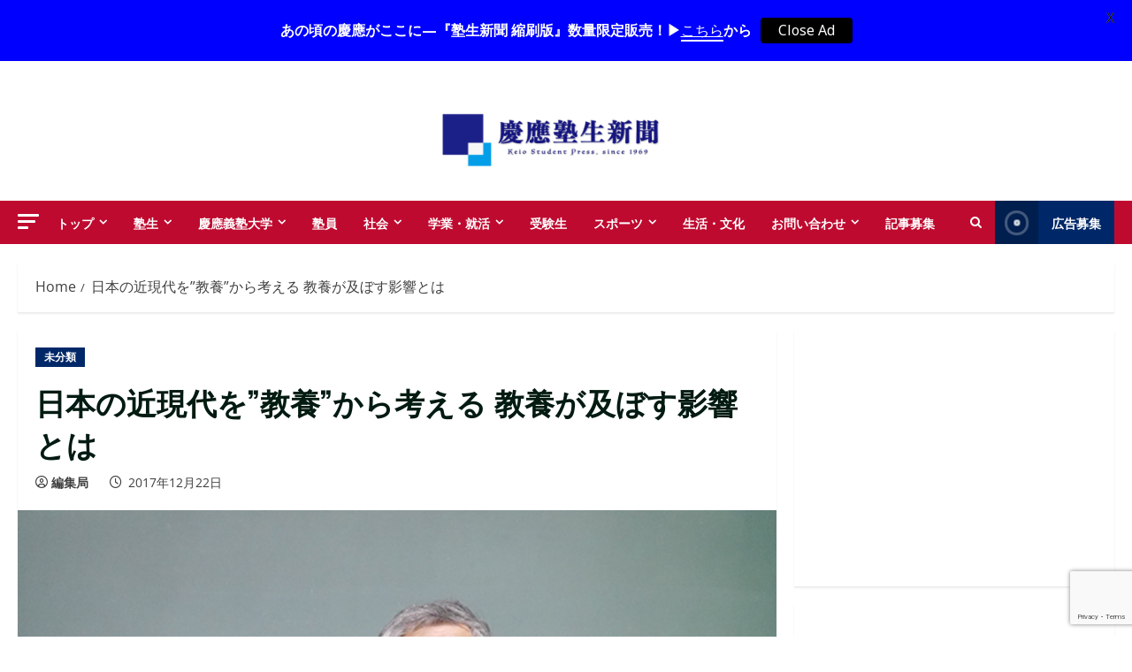

--- FILE ---
content_type: text/html; charset=utf-8
request_url: https://www.google.com/recaptcha/api2/anchor?ar=1&k=6LeEdakUAAAAAJ0KoWT9Mo_AKJz3xCu-ypKo77j5&co=aHR0cHM6Ly93d3cuanVrdXNoaW4uY29tOjQ0Mw..&hl=en&v=PoyoqOPhxBO7pBk68S4YbpHZ&size=invisible&anchor-ms=20000&execute-ms=30000&cb=8yjcp8x8h5m1
body_size: 48564
content:
<!DOCTYPE HTML><html dir="ltr" lang="en"><head><meta http-equiv="Content-Type" content="text/html; charset=UTF-8">
<meta http-equiv="X-UA-Compatible" content="IE=edge">
<title>reCAPTCHA</title>
<style type="text/css">
/* cyrillic-ext */
@font-face {
  font-family: 'Roboto';
  font-style: normal;
  font-weight: 400;
  font-stretch: 100%;
  src: url(//fonts.gstatic.com/s/roboto/v48/KFO7CnqEu92Fr1ME7kSn66aGLdTylUAMa3GUBHMdazTgWw.woff2) format('woff2');
  unicode-range: U+0460-052F, U+1C80-1C8A, U+20B4, U+2DE0-2DFF, U+A640-A69F, U+FE2E-FE2F;
}
/* cyrillic */
@font-face {
  font-family: 'Roboto';
  font-style: normal;
  font-weight: 400;
  font-stretch: 100%;
  src: url(//fonts.gstatic.com/s/roboto/v48/KFO7CnqEu92Fr1ME7kSn66aGLdTylUAMa3iUBHMdazTgWw.woff2) format('woff2');
  unicode-range: U+0301, U+0400-045F, U+0490-0491, U+04B0-04B1, U+2116;
}
/* greek-ext */
@font-face {
  font-family: 'Roboto';
  font-style: normal;
  font-weight: 400;
  font-stretch: 100%;
  src: url(//fonts.gstatic.com/s/roboto/v48/KFO7CnqEu92Fr1ME7kSn66aGLdTylUAMa3CUBHMdazTgWw.woff2) format('woff2');
  unicode-range: U+1F00-1FFF;
}
/* greek */
@font-face {
  font-family: 'Roboto';
  font-style: normal;
  font-weight: 400;
  font-stretch: 100%;
  src: url(//fonts.gstatic.com/s/roboto/v48/KFO7CnqEu92Fr1ME7kSn66aGLdTylUAMa3-UBHMdazTgWw.woff2) format('woff2');
  unicode-range: U+0370-0377, U+037A-037F, U+0384-038A, U+038C, U+038E-03A1, U+03A3-03FF;
}
/* math */
@font-face {
  font-family: 'Roboto';
  font-style: normal;
  font-weight: 400;
  font-stretch: 100%;
  src: url(//fonts.gstatic.com/s/roboto/v48/KFO7CnqEu92Fr1ME7kSn66aGLdTylUAMawCUBHMdazTgWw.woff2) format('woff2');
  unicode-range: U+0302-0303, U+0305, U+0307-0308, U+0310, U+0312, U+0315, U+031A, U+0326-0327, U+032C, U+032F-0330, U+0332-0333, U+0338, U+033A, U+0346, U+034D, U+0391-03A1, U+03A3-03A9, U+03B1-03C9, U+03D1, U+03D5-03D6, U+03F0-03F1, U+03F4-03F5, U+2016-2017, U+2034-2038, U+203C, U+2040, U+2043, U+2047, U+2050, U+2057, U+205F, U+2070-2071, U+2074-208E, U+2090-209C, U+20D0-20DC, U+20E1, U+20E5-20EF, U+2100-2112, U+2114-2115, U+2117-2121, U+2123-214F, U+2190, U+2192, U+2194-21AE, U+21B0-21E5, U+21F1-21F2, U+21F4-2211, U+2213-2214, U+2216-22FF, U+2308-230B, U+2310, U+2319, U+231C-2321, U+2336-237A, U+237C, U+2395, U+239B-23B7, U+23D0, U+23DC-23E1, U+2474-2475, U+25AF, U+25B3, U+25B7, U+25BD, U+25C1, U+25CA, U+25CC, U+25FB, U+266D-266F, U+27C0-27FF, U+2900-2AFF, U+2B0E-2B11, U+2B30-2B4C, U+2BFE, U+3030, U+FF5B, U+FF5D, U+1D400-1D7FF, U+1EE00-1EEFF;
}
/* symbols */
@font-face {
  font-family: 'Roboto';
  font-style: normal;
  font-weight: 400;
  font-stretch: 100%;
  src: url(//fonts.gstatic.com/s/roboto/v48/KFO7CnqEu92Fr1ME7kSn66aGLdTylUAMaxKUBHMdazTgWw.woff2) format('woff2');
  unicode-range: U+0001-000C, U+000E-001F, U+007F-009F, U+20DD-20E0, U+20E2-20E4, U+2150-218F, U+2190, U+2192, U+2194-2199, U+21AF, U+21E6-21F0, U+21F3, U+2218-2219, U+2299, U+22C4-22C6, U+2300-243F, U+2440-244A, U+2460-24FF, U+25A0-27BF, U+2800-28FF, U+2921-2922, U+2981, U+29BF, U+29EB, U+2B00-2BFF, U+4DC0-4DFF, U+FFF9-FFFB, U+10140-1018E, U+10190-1019C, U+101A0, U+101D0-101FD, U+102E0-102FB, U+10E60-10E7E, U+1D2C0-1D2D3, U+1D2E0-1D37F, U+1F000-1F0FF, U+1F100-1F1AD, U+1F1E6-1F1FF, U+1F30D-1F30F, U+1F315, U+1F31C, U+1F31E, U+1F320-1F32C, U+1F336, U+1F378, U+1F37D, U+1F382, U+1F393-1F39F, U+1F3A7-1F3A8, U+1F3AC-1F3AF, U+1F3C2, U+1F3C4-1F3C6, U+1F3CA-1F3CE, U+1F3D4-1F3E0, U+1F3ED, U+1F3F1-1F3F3, U+1F3F5-1F3F7, U+1F408, U+1F415, U+1F41F, U+1F426, U+1F43F, U+1F441-1F442, U+1F444, U+1F446-1F449, U+1F44C-1F44E, U+1F453, U+1F46A, U+1F47D, U+1F4A3, U+1F4B0, U+1F4B3, U+1F4B9, U+1F4BB, U+1F4BF, U+1F4C8-1F4CB, U+1F4D6, U+1F4DA, U+1F4DF, U+1F4E3-1F4E6, U+1F4EA-1F4ED, U+1F4F7, U+1F4F9-1F4FB, U+1F4FD-1F4FE, U+1F503, U+1F507-1F50B, U+1F50D, U+1F512-1F513, U+1F53E-1F54A, U+1F54F-1F5FA, U+1F610, U+1F650-1F67F, U+1F687, U+1F68D, U+1F691, U+1F694, U+1F698, U+1F6AD, U+1F6B2, U+1F6B9-1F6BA, U+1F6BC, U+1F6C6-1F6CF, U+1F6D3-1F6D7, U+1F6E0-1F6EA, U+1F6F0-1F6F3, U+1F6F7-1F6FC, U+1F700-1F7FF, U+1F800-1F80B, U+1F810-1F847, U+1F850-1F859, U+1F860-1F887, U+1F890-1F8AD, U+1F8B0-1F8BB, U+1F8C0-1F8C1, U+1F900-1F90B, U+1F93B, U+1F946, U+1F984, U+1F996, U+1F9E9, U+1FA00-1FA6F, U+1FA70-1FA7C, U+1FA80-1FA89, U+1FA8F-1FAC6, U+1FACE-1FADC, U+1FADF-1FAE9, U+1FAF0-1FAF8, U+1FB00-1FBFF;
}
/* vietnamese */
@font-face {
  font-family: 'Roboto';
  font-style: normal;
  font-weight: 400;
  font-stretch: 100%;
  src: url(//fonts.gstatic.com/s/roboto/v48/KFO7CnqEu92Fr1ME7kSn66aGLdTylUAMa3OUBHMdazTgWw.woff2) format('woff2');
  unicode-range: U+0102-0103, U+0110-0111, U+0128-0129, U+0168-0169, U+01A0-01A1, U+01AF-01B0, U+0300-0301, U+0303-0304, U+0308-0309, U+0323, U+0329, U+1EA0-1EF9, U+20AB;
}
/* latin-ext */
@font-face {
  font-family: 'Roboto';
  font-style: normal;
  font-weight: 400;
  font-stretch: 100%;
  src: url(//fonts.gstatic.com/s/roboto/v48/KFO7CnqEu92Fr1ME7kSn66aGLdTylUAMa3KUBHMdazTgWw.woff2) format('woff2');
  unicode-range: U+0100-02BA, U+02BD-02C5, U+02C7-02CC, U+02CE-02D7, U+02DD-02FF, U+0304, U+0308, U+0329, U+1D00-1DBF, U+1E00-1E9F, U+1EF2-1EFF, U+2020, U+20A0-20AB, U+20AD-20C0, U+2113, U+2C60-2C7F, U+A720-A7FF;
}
/* latin */
@font-face {
  font-family: 'Roboto';
  font-style: normal;
  font-weight: 400;
  font-stretch: 100%;
  src: url(//fonts.gstatic.com/s/roboto/v48/KFO7CnqEu92Fr1ME7kSn66aGLdTylUAMa3yUBHMdazQ.woff2) format('woff2');
  unicode-range: U+0000-00FF, U+0131, U+0152-0153, U+02BB-02BC, U+02C6, U+02DA, U+02DC, U+0304, U+0308, U+0329, U+2000-206F, U+20AC, U+2122, U+2191, U+2193, U+2212, U+2215, U+FEFF, U+FFFD;
}
/* cyrillic-ext */
@font-face {
  font-family: 'Roboto';
  font-style: normal;
  font-weight: 500;
  font-stretch: 100%;
  src: url(//fonts.gstatic.com/s/roboto/v48/KFO7CnqEu92Fr1ME7kSn66aGLdTylUAMa3GUBHMdazTgWw.woff2) format('woff2');
  unicode-range: U+0460-052F, U+1C80-1C8A, U+20B4, U+2DE0-2DFF, U+A640-A69F, U+FE2E-FE2F;
}
/* cyrillic */
@font-face {
  font-family: 'Roboto';
  font-style: normal;
  font-weight: 500;
  font-stretch: 100%;
  src: url(//fonts.gstatic.com/s/roboto/v48/KFO7CnqEu92Fr1ME7kSn66aGLdTylUAMa3iUBHMdazTgWw.woff2) format('woff2');
  unicode-range: U+0301, U+0400-045F, U+0490-0491, U+04B0-04B1, U+2116;
}
/* greek-ext */
@font-face {
  font-family: 'Roboto';
  font-style: normal;
  font-weight: 500;
  font-stretch: 100%;
  src: url(//fonts.gstatic.com/s/roboto/v48/KFO7CnqEu92Fr1ME7kSn66aGLdTylUAMa3CUBHMdazTgWw.woff2) format('woff2');
  unicode-range: U+1F00-1FFF;
}
/* greek */
@font-face {
  font-family: 'Roboto';
  font-style: normal;
  font-weight: 500;
  font-stretch: 100%;
  src: url(//fonts.gstatic.com/s/roboto/v48/KFO7CnqEu92Fr1ME7kSn66aGLdTylUAMa3-UBHMdazTgWw.woff2) format('woff2');
  unicode-range: U+0370-0377, U+037A-037F, U+0384-038A, U+038C, U+038E-03A1, U+03A3-03FF;
}
/* math */
@font-face {
  font-family: 'Roboto';
  font-style: normal;
  font-weight: 500;
  font-stretch: 100%;
  src: url(//fonts.gstatic.com/s/roboto/v48/KFO7CnqEu92Fr1ME7kSn66aGLdTylUAMawCUBHMdazTgWw.woff2) format('woff2');
  unicode-range: U+0302-0303, U+0305, U+0307-0308, U+0310, U+0312, U+0315, U+031A, U+0326-0327, U+032C, U+032F-0330, U+0332-0333, U+0338, U+033A, U+0346, U+034D, U+0391-03A1, U+03A3-03A9, U+03B1-03C9, U+03D1, U+03D5-03D6, U+03F0-03F1, U+03F4-03F5, U+2016-2017, U+2034-2038, U+203C, U+2040, U+2043, U+2047, U+2050, U+2057, U+205F, U+2070-2071, U+2074-208E, U+2090-209C, U+20D0-20DC, U+20E1, U+20E5-20EF, U+2100-2112, U+2114-2115, U+2117-2121, U+2123-214F, U+2190, U+2192, U+2194-21AE, U+21B0-21E5, U+21F1-21F2, U+21F4-2211, U+2213-2214, U+2216-22FF, U+2308-230B, U+2310, U+2319, U+231C-2321, U+2336-237A, U+237C, U+2395, U+239B-23B7, U+23D0, U+23DC-23E1, U+2474-2475, U+25AF, U+25B3, U+25B7, U+25BD, U+25C1, U+25CA, U+25CC, U+25FB, U+266D-266F, U+27C0-27FF, U+2900-2AFF, U+2B0E-2B11, U+2B30-2B4C, U+2BFE, U+3030, U+FF5B, U+FF5D, U+1D400-1D7FF, U+1EE00-1EEFF;
}
/* symbols */
@font-face {
  font-family: 'Roboto';
  font-style: normal;
  font-weight: 500;
  font-stretch: 100%;
  src: url(//fonts.gstatic.com/s/roboto/v48/KFO7CnqEu92Fr1ME7kSn66aGLdTylUAMaxKUBHMdazTgWw.woff2) format('woff2');
  unicode-range: U+0001-000C, U+000E-001F, U+007F-009F, U+20DD-20E0, U+20E2-20E4, U+2150-218F, U+2190, U+2192, U+2194-2199, U+21AF, U+21E6-21F0, U+21F3, U+2218-2219, U+2299, U+22C4-22C6, U+2300-243F, U+2440-244A, U+2460-24FF, U+25A0-27BF, U+2800-28FF, U+2921-2922, U+2981, U+29BF, U+29EB, U+2B00-2BFF, U+4DC0-4DFF, U+FFF9-FFFB, U+10140-1018E, U+10190-1019C, U+101A0, U+101D0-101FD, U+102E0-102FB, U+10E60-10E7E, U+1D2C0-1D2D3, U+1D2E0-1D37F, U+1F000-1F0FF, U+1F100-1F1AD, U+1F1E6-1F1FF, U+1F30D-1F30F, U+1F315, U+1F31C, U+1F31E, U+1F320-1F32C, U+1F336, U+1F378, U+1F37D, U+1F382, U+1F393-1F39F, U+1F3A7-1F3A8, U+1F3AC-1F3AF, U+1F3C2, U+1F3C4-1F3C6, U+1F3CA-1F3CE, U+1F3D4-1F3E0, U+1F3ED, U+1F3F1-1F3F3, U+1F3F5-1F3F7, U+1F408, U+1F415, U+1F41F, U+1F426, U+1F43F, U+1F441-1F442, U+1F444, U+1F446-1F449, U+1F44C-1F44E, U+1F453, U+1F46A, U+1F47D, U+1F4A3, U+1F4B0, U+1F4B3, U+1F4B9, U+1F4BB, U+1F4BF, U+1F4C8-1F4CB, U+1F4D6, U+1F4DA, U+1F4DF, U+1F4E3-1F4E6, U+1F4EA-1F4ED, U+1F4F7, U+1F4F9-1F4FB, U+1F4FD-1F4FE, U+1F503, U+1F507-1F50B, U+1F50D, U+1F512-1F513, U+1F53E-1F54A, U+1F54F-1F5FA, U+1F610, U+1F650-1F67F, U+1F687, U+1F68D, U+1F691, U+1F694, U+1F698, U+1F6AD, U+1F6B2, U+1F6B9-1F6BA, U+1F6BC, U+1F6C6-1F6CF, U+1F6D3-1F6D7, U+1F6E0-1F6EA, U+1F6F0-1F6F3, U+1F6F7-1F6FC, U+1F700-1F7FF, U+1F800-1F80B, U+1F810-1F847, U+1F850-1F859, U+1F860-1F887, U+1F890-1F8AD, U+1F8B0-1F8BB, U+1F8C0-1F8C1, U+1F900-1F90B, U+1F93B, U+1F946, U+1F984, U+1F996, U+1F9E9, U+1FA00-1FA6F, U+1FA70-1FA7C, U+1FA80-1FA89, U+1FA8F-1FAC6, U+1FACE-1FADC, U+1FADF-1FAE9, U+1FAF0-1FAF8, U+1FB00-1FBFF;
}
/* vietnamese */
@font-face {
  font-family: 'Roboto';
  font-style: normal;
  font-weight: 500;
  font-stretch: 100%;
  src: url(//fonts.gstatic.com/s/roboto/v48/KFO7CnqEu92Fr1ME7kSn66aGLdTylUAMa3OUBHMdazTgWw.woff2) format('woff2');
  unicode-range: U+0102-0103, U+0110-0111, U+0128-0129, U+0168-0169, U+01A0-01A1, U+01AF-01B0, U+0300-0301, U+0303-0304, U+0308-0309, U+0323, U+0329, U+1EA0-1EF9, U+20AB;
}
/* latin-ext */
@font-face {
  font-family: 'Roboto';
  font-style: normal;
  font-weight: 500;
  font-stretch: 100%;
  src: url(//fonts.gstatic.com/s/roboto/v48/KFO7CnqEu92Fr1ME7kSn66aGLdTylUAMa3KUBHMdazTgWw.woff2) format('woff2');
  unicode-range: U+0100-02BA, U+02BD-02C5, U+02C7-02CC, U+02CE-02D7, U+02DD-02FF, U+0304, U+0308, U+0329, U+1D00-1DBF, U+1E00-1E9F, U+1EF2-1EFF, U+2020, U+20A0-20AB, U+20AD-20C0, U+2113, U+2C60-2C7F, U+A720-A7FF;
}
/* latin */
@font-face {
  font-family: 'Roboto';
  font-style: normal;
  font-weight: 500;
  font-stretch: 100%;
  src: url(//fonts.gstatic.com/s/roboto/v48/KFO7CnqEu92Fr1ME7kSn66aGLdTylUAMa3yUBHMdazQ.woff2) format('woff2');
  unicode-range: U+0000-00FF, U+0131, U+0152-0153, U+02BB-02BC, U+02C6, U+02DA, U+02DC, U+0304, U+0308, U+0329, U+2000-206F, U+20AC, U+2122, U+2191, U+2193, U+2212, U+2215, U+FEFF, U+FFFD;
}
/* cyrillic-ext */
@font-face {
  font-family: 'Roboto';
  font-style: normal;
  font-weight: 900;
  font-stretch: 100%;
  src: url(//fonts.gstatic.com/s/roboto/v48/KFO7CnqEu92Fr1ME7kSn66aGLdTylUAMa3GUBHMdazTgWw.woff2) format('woff2');
  unicode-range: U+0460-052F, U+1C80-1C8A, U+20B4, U+2DE0-2DFF, U+A640-A69F, U+FE2E-FE2F;
}
/* cyrillic */
@font-face {
  font-family: 'Roboto';
  font-style: normal;
  font-weight: 900;
  font-stretch: 100%;
  src: url(//fonts.gstatic.com/s/roboto/v48/KFO7CnqEu92Fr1ME7kSn66aGLdTylUAMa3iUBHMdazTgWw.woff2) format('woff2');
  unicode-range: U+0301, U+0400-045F, U+0490-0491, U+04B0-04B1, U+2116;
}
/* greek-ext */
@font-face {
  font-family: 'Roboto';
  font-style: normal;
  font-weight: 900;
  font-stretch: 100%;
  src: url(//fonts.gstatic.com/s/roboto/v48/KFO7CnqEu92Fr1ME7kSn66aGLdTylUAMa3CUBHMdazTgWw.woff2) format('woff2');
  unicode-range: U+1F00-1FFF;
}
/* greek */
@font-face {
  font-family: 'Roboto';
  font-style: normal;
  font-weight: 900;
  font-stretch: 100%;
  src: url(//fonts.gstatic.com/s/roboto/v48/KFO7CnqEu92Fr1ME7kSn66aGLdTylUAMa3-UBHMdazTgWw.woff2) format('woff2');
  unicode-range: U+0370-0377, U+037A-037F, U+0384-038A, U+038C, U+038E-03A1, U+03A3-03FF;
}
/* math */
@font-face {
  font-family: 'Roboto';
  font-style: normal;
  font-weight: 900;
  font-stretch: 100%;
  src: url(//fonts.gstatic.com/s/roboto/v48/KFO7CnqEu92Fr1ME7kSn66aGLdTylUAMawCUBHMdazTgWw.woff2) format('woff2');
  unicode-range: U+0302-0303, U+0305, U+0307-0308, U+0310, U+0312, U+0315, U+031A, U+0326-0327, U+032C, U+032F-0330, U+0332-0333, U+0338, U+033A, U+0346, U+034D, U+0391-03A1, U+03A3-03A9, U+03B1-03C9, U+03D1, U+03D5-03D6, U+03F0-03F1, U+03F4-03F5, U+2016-2017, U+2034-2038, U+203C, U+2040, U+2043, U+2047, U+2050, U+2057, U+205F, U+2070-2071, U+2074-208E, U+2090-209C, U+20D0-20DC, U+20E1, U+20E5-20EF, U+2100-2112, U+2114-2115, U+2117-2121, U+2123-214F, U+2190, U+2192, U+2194-21AE, U+21B0-21E5, U+21F1-21F2, U+21F4-2211, U+2213-2214, U+2216-22FF, U+2308-230B, U+2310, U+2319, U+231C-2321, U+2336-237A, U+237C, U+2395, U+239B-23B7, U+23D0, U+23DC-23E1, U+2474-2475, U+25AF, U+25B3, U+25B7, U+25BD, U+25C1, U+25CA, U+25CC, U+25FB, U+266D-266F, U+27C0-27FF, U+2900-2AFF, U+2B0E-2B11, U+2B30-2B4C, U+2BFE, U+3030, U+FF5B, U+FF5D, U+1D400-1D7FF, U+1EE00-1EEFF;
}
/* symbols */
@font-face {
  font-family: 'Roboto';
  font-style: normal;
  font-weight: 900;
  font-stretch: 100%;
  src: url(//fonts.gstatic.com/s/roboto/v48/KFO7CnqEu92Fr1ME7kSn66aGLdTylUAMaxKUBHMdazTgWw.woff2) format('woff2');
  unicode-range: U+0001-000C, U+000E-001F, U+007F-009F, U+20DD-20E0, U+20E2-20E4, U+2150-218F, U+2190, U+2192, U+2194-2199, U+21AF, U+21E6-21F0, U+21F3, U+2218-2219, U+2299, U+22C4-22C6, U+2300-243F, U+2440-244A, U+2460-24FF, U+25A0-27BF, U+2800-28FF, U+2921-2922, U+2981, U+29BF, U+29EB, U+2B00-2BFF, U+4DC0-4DFF, U+FFF9-FFFB, U+10140-1018E, U+10190-1019C, U+101A0, U+101D0-101FD, U+102E0-102FB, U+10E60-10E7E, U+1D2C0-1D2D3, U+1D2E0-1D37F, U+1F000-1F0FF, U+1F100-1F1AD, U+1F1E6-1F1FF, U+1F30D-1F30F, U+1F315, U+1F31C, U+1F31E, U+1F320-1F32C, U+1F336, U+1F378, U+1F37D, U+1F382, U+1F393-1F39F, U+1F3A7-1F3A8, U+1F3AC-1F3AF, U+1F3C2, U+1F3C4-1F3C6, U+1F3CA-1F3CE, U+1F3D4-1F3E0, U+1F3ED, U+1F3F1-1F3F3, U+1F3F5-1F3F7, U+1F408, U+1F415, U+1F41F, U+1F426, U+1F43F, U+1F441-1F442, U+1F444, U+1F446-1F449, U+1F44C-1F44E, U+1F453, U+1F46A, U+1F47D, U+1F4A3, U+1F4B0, U+1F4B3, U+1F4B9, U+1F4BB, U+1F4BF, U+1F4C8-1F4CB, U+1F4D6, U+1F4DA, U+1F4DF, U+1F4E3-1F4E6, U+1F4EA-1F4ED, U+1F4F7, U+1F4F9-1F4FB, U+1F4FD-1F4FE, U+1F503, U+1F507-1F50B, U+1F50D, U+1F512-1F513, U+1F53E-1F54A, U+1F54F-1F5FA, U+1F610, U+1F650-1F67F, U+1F687, U+1F68D, U+1F691, U+1F694, U+1F698, U+1F6AD, U+1F6B2, U+1F6B9-1F6BA, U+1F6BC, U+1F6C6-1F6CF, U+1F6D3-1F6D7, U+1F6E0-1F6EA, U+1F6F0-1F6F3, U+1F6F7-1F6FC, U+1F700-1F7FF, U+1F800-1F80B, U+1F810-1F847, U+1F850-1F859, U+1F860-1F887, U+1F890-1F8AD, U+1F8B0-1F8BB, U+1F8C0-1F8C1, U+1F900-1F90B, U+1F93B, U+1F946, U+1F984, U+1F996, U+1F9E9, U+1FA00-1FA6F, U+1FA70-1FA7C, U+1FA80-1FA89, U+1FA8F-1FAC6, U+1FACE-1FADC, U+1FADF-1FAE9, U+1FAF0-1FAF8, U+1FB00-1FBFF;
}
/* vietnamese */
@font-face {
  font-family: 'Roboto';
  font-style: normal;
  font-weight: 900;
  font-stretch: 100%;
  src: url(//fonts.gstatic.com/s/roboto/v48/KFO7CnqEu92Fr1ME7kSn66aGLdTylUAMa3OUBHMdazTgWw.woff2) format('woff2');
  unicode-range: U+0102-0103, U+0110-0111, U+0128-0129, U+0168-0169, U+01A0-01A1, U+01AF-01B0, U+0300-0301, U+0303-0304, U+0308-0309, U+0323, U+0329, U+1EA0-1EF9, U+20AB;
}
/* latin-ext */
@font-face {
  font-family: 'Roboto';
  font-style: normal;
  font-weight: 900;
  font-stretch: 100%;
  src: url(//fonts.gstatic.com/s/roboto/v48/KFO7CnqEu92Fr1ME7kSn66aGLdTylUAMa3KUBHMdazTgWw.woff2) format('woff2');
  unicode-range: U+0100-02BA, U+02BD-02C5, U+02C7-02CC, U+02CE-02D7, U+02DD-02FF, U+0304, U+0308, U+0329, U+1D00-1DBF, U+1E00-1E9F, U+1EF2-1EFF, U+2020, U+20A0-20AB, U+20AD-20C0, U+2113, U+2C60-2C7F, U+A720-A7FF;
}
/* latin */
@font-face {
  font-family: 'Roboto';
  font-style: normal;
  font-weight: 900;
  font-stretch: 100%;
  src: url(//fonts.gstatic.com/s/roboto/v48/KFO7CnqEu92Fr1ME7kSn66aGLdTylUAMa3yUBHMdazQ.woff2) format('woff2');
  unicode-range: U+0000-00FF, U+0131, U+0152-0153, U+02BB-02BC, U+02C6, U+02DA, U+02DC, U+0304, U+0308, U+0329, U+2000-206F, U+20AC, U+2122, U+2191, U+2193, U+2212, U+2215, U+FEFF, U+FFFD;
}

</style>
<link rel="stylesheet" type="text/css" href="https://www.gstatic.com/recaptcha/releases/PoyoqOPhxBO7pBk68S4YbpHZ/styles__ltr.css">
<script nonce="226aDyHEG21sCRSGuowSaQ" type="text/javascript">window['__recaptcha_api'] = 'https://www.google.com/recaptcha/api2/';</script>
<script type="text/javascript" src="https://www.gstatic.com/recaptcha/releases/PoyoqOPhxBO7pBk68S4YbpHZ/recaptcha__en.js" nonce="226aDyHEG21sCRSGuowSaQ">
      
    </script></head>
<body><div id="rc-anchor-alert" class="rc-anchor-alert"></div>
<input type="hidden" id="recaptcha-token" value="[base64]">
<script type="text/javascript" nonce="226aDyHEG21sCRSGuowSaQ">
      recaptcha.anchor.Main.init("[\x22ainput\x22,[\x22bgdata\x22,\x22\x22,\[base64]/[base64]/[base64]/[base64]/[base64]/UltsKytdPUU6KEU8MjA0OD9SW2wrK109RT4+NnwxOTI6KChFJjY0NTEyKT09NTUyOTYmJk0rMTxjLmxlbmd0aCYmKGMuY2hhckNvZGVBdChNKzEpJjY0NTEyKT09NTYzMjA/[base64]/[base64]/[base64]/[base64]/[base64]/[base64]/[base64]\x22,\[base64]\\u003d\x22,\[base64]/QMOHwofDi2HDrjg+woPDqmZ0w4hDC8KIwpgaC8K+SsOvHUddw4R2R8OuUsK3O8KyV8KHdsKqThNDwr5cwoTCjcOjwqvCncOMNsO+UcKsdMKIwqXDiTwIDcOlNsKSC8KmwoMyw6jDpXHClTNSwrtycX/DjlhOVGnCl8Kaw7Q3wpwUAsOfa8K3w4PCpcKpNk7Co8OzasO/UxMEBMOvUzxyPsOmw7YBw77DrgrDlyLDhR9jF18QZcK/woDDs8K0XF3DpMKiAsOZCcOxwpLDmQgnUC5Awp/DjcO1wpFMw5bDulDCvTbDlEESwpXCpX/DlxfChVkKw64+O3ljwr7DmjvChsOtw4LCthbDssOUAMOOHMKkw4MlRX8Pw6p/wqoyRijDpHnCq0HDjj/[base64]/wo1sZMOQwqF5w5J5woDDoTrDqW9ECCl+w5/[base64]/DjzLCnMOyHW7CocOKw6N5wotFT1dcdQPDmGt8wrnCucOCdGJ2wqLCthbDnR07c8KNd29ZMxA2DsKAIGF1OMO2AMO9A27DqcOpZ0fDhsK/wqxbUVrCvcKDwqnDkmnCtVXDjEBmw4/ClMO7B8OsYcKOR1jDpMOLaMOiwpjCn1DCtClswqHCmMKqw6nCo3DDiVrDkMO1LsKcJlJdLcK/w6PDp8KywqMow77Do8O0UMOWw7NzwrEgXQrDp8KIw64YfyNdwqxNcxPCij/[base64]/[base64]/[base64]/DoFx1ccKIw5DDuMOOHcKPw5NQWHMiH8OawrzClDzDuzbCp8OIaWFewowrwrRRccKKUDjCoMOAw5DCtA/CgWhRw6XDsmvDpwrCkT9PwpnDjMOKwowuw4whZsKiN2LCmMKgEMODwoLDgS8ywrnDscK3AT80SsOPEUIrYsOoSUnDpcK/w7XDvEFOHSksw6/CqMO8w6dqwpjDq1LCgghvw57CsSF2wpowbgAtQ2XCg8Kdw4DCh8KIw5AJDCHDuC14wodPJcKvVcKXwrnCvCoRXBTCm0TDtF8qw4sYw4vDjQ1jXGt7NcKiw6luw6VQwpc7w6vDkC/CpSbCpsKawo3DpzoZRMKrwpPDjysrRMO1w6DDhcKzw43DgE7Cl2pQecOLBcKNO8Kjw6TDvcKpJzxbw6TCp8OwfksNOcKzNwPCm0owwoNSWVlAZsOPQ2fDtW/CusOELcKKfibChHguQcKPUMKlw7rCi3VdVMONwprChsKEw7fDvCpxw4RSCcOYw6ghCEbDlzNbRGpjw5tRwoI1WcKJBDEIMMKvXRDCkl5/asOIw59ww7nCscKfa8KLw7XDhsKzwrE9RGzClcK0wpXCjk7Cl10Awo82w6lJw7vDjynCnMOkAMOow5UeCMK8WsKKwrBqOcOqw7Vjw57Dr8K/wqrCkz7CvUc7bsKkwrwYEE3Dj8KLB8OtVsOsc2wbDQ/CncOAewQuWsOsQMOlw75QHiHDsX8/IgJewr1ew6wjUcKZRcOow7nDvBLCt1ptA2fDpifDkcKjAsK3eR8kw5djXQDCkQpOwqc+wqPDi8K1O1DCnVPDgMOBbsK5c8O0w4gkQcOuC8KEW2bDgCF6P8OswpzDjhxNw7LCoMO2TMKbDcKJGykAw7VYw7Mqw6xfIywDVk/[base64]/ClMK6QW3CsWs1RsOjJ8OBwrrDmMKBQsOdG8OjNlB4wpbCv8KNwrPDl8KCHBfDv8K8w7xrKcKZw5LDu8K2w5Z4LQ3CgMK+Vw17eRbDn8Odw7LCm8KoBGp9eMORG8OTwoxewr4ffXTCt8OjwqYtwovClX3DvGjDvcKSVMKvYBlhXsOfwppwwp/[base64]/GsOSQ1jChSTCgg/Ch3l+IsK7DsKQV8OYecOBRcObw5NTKHtwImLCq8OpVT/[base64]/DgHt2fXkbw67Cs27CrsK3wqjDlGMswoQnw5JEwqIybh7DvwnDgcKaw4LDu8KzYsKuaU5dSi3Dr8K4BhXDgVEowonCqXxiw5cyBXQ3XSd8wqfCpMOOAwoowrHCqlNKw7Q/wq/Dk8OWXXTCjMKVwoHDnDPDsQNewpTClMKzMMOewozCqcKIwo1HwpQOdMOBJcOfYMOAwqPCtcOww4/Dh2XCtivDscO1S8K8w4bCpMKCWsOEwqZ+ZQrCmQzDp1JZwqrCiCd8wo7DosOCJcOSKMO3CXrDvWbCtMK+JMOrwoMsw4/Ci8OPw5XDsDdvR8OXKFTDnCnCnQDDnE/[base64]/CvMKmw5QxwoLCssKJHAEOAlFzwqvChW4bK2rCqHtuwq3Dg8KVw5k8AcO/w69ZwqRdwrU+dXTDk8Kawp5rKsKuw5IGH8Kawppnw4nCrxh/ZsKMwoXClcKOw5hAwq/DiSDDvEEmMhYHfkrDm8KYw5JlcmkawrDDvsKGw6jDpEvDmsO/Gk9iwqvCmEcDH8K+wpHCpMOaXcOULMOvwqvCqFl8N1fDi0XDtMObwoHCjkDCv8OOJ2TCkcKAw4x7VlrCl0/Di1LDpmzCgyUkw4nDsX5fSBs4S8O1ZhoHRQTCscKCTV4nRMOPOsOOwokmw4hjeMKLOXEZwo/CncKKKlTDm8KqLcO0w458wqR2UDBewpbCmD7DkD9gw5pzw6YnKMObwpVgeCjCksK7WVJ2w7LDpsKdw53DosOFwobDmFfDljHClHHDpzfDrsKWZTPCn2VsW8KCw7hXw6bCpHTDlcO1ZX/DuELDlMOfecO1HMKrwqnCjR4Kw6siwo0wJ8Kvwph7wp3DvmfDqMKeC0TCmiwES8OWGlXDqCoERWFHS8OuwqrCsMOtwoBcMGrDgcKxdzwXw7sWGwfDh3TCssK5eMKXesO8esKiw7/[base64]/[base64]/[base64]/DjMOvw7bCgCckwo/DrcKRMsOFw48AKsOnwozCvBh3Ln9CwoUVdkvDk3t+wqHCpcKCwoI1wq7Ci8OXwovCksOBNzXDkjTCkC/DucO5w5hgZMOHQ8OhwpU6JjTCoDTCgUYdw6NAO2HCisO4w43DhBQxKDlEwqZjwoJ/[base64]/[base64]/wrpYwoTDn8KJw6HDiAfCvSNTT8Kmw6QrKgTCksK2wpMIAHBewqIsWcK4NCrCtAY+w7XCrxXCs0M/eEchMxDDjDEJwr3Dt8OzIT9yFsKGwqFDTMKpw7nDjBA6FXYtUcOUM8OywpfDgcOpwpkCw6jDpxPDp8KOw4oOw5N3w4wraEbDjn0pw6zCm2nDvsKoW8KMwoQ/[base64]/[base64]/wo/Do8KycU/CoMKEwpTCqVHCpsK3W8Kswpx9w6TDul/[base64]/wpJmwo1UTcOlWxTCpBDCusKJwqtrTQDDg8OYwqgURMOkwqTDnsKTRcOSwrvCvw08wprDkWJEIsOtwo/CksObPMKJBsKJw4YdJMKOw459JsOiwqXDu2XCnsKdIALCssKwUsOYH8OCw4zDnsOadgTDi8O5wpnDrcOyUMKywrfDjcOpw5d9w415UA4Gw4pXa34+RATDm3/Dg8KrBsKdesOAwosUHsOEC8KQw5gDwqTCk8Khw5fDtAzDrcK6WcKqZgESXAfDmcOoLcOLwqfDtcKqwpB6w57DlxU2KF3CnTQ+elQmFHwzw5AVOMOVwpk1Di/CqD3CjMOYwp99wr92NMKrP0/DoSsnasKYUjZ0w7TCicOlR8KUU3t5w7hUUCzCrMONcl/DgCRvw6/ChMKBw6l5w7jChsK+CsOyNF7DvzbCs8OLw63CuD4dwpnDnsKVwojDl2oXwqpJw5o4XsKhDMKTwobDsEtnw78bwozDgQcDwr3DlcKHeS/DvsOWOcOJXxYIBHDCkCtBwoHDv8OiZMOhwqXChsKPEyAHw7ptwq4FVcOWN8KxPCsEJ8KCWlIYw6QnK8OMw7nClVQ2VsKFX8ORDsK0w64dwpoWwpLDnsO/w7rCqy4TajPCv8K7w6sTw6BqMjnDjhHDicO2FkLDi8K2wpHCvMKWw4bDrAwjcWkBw6l2wqvCksKNwqALLsOswqXDrCJNwq/Cu1rDkjvDv8Kpw7UcwqsBTW5pwo5LO8KfwpAOMH/[base64]/Cu8KVwpDDpRjCvMKRaRw4w5NUXz/CuXoYw7xUI8KYwpZOIsOXfj3CvEpIwqkkw4HDmUBJwp92CMKDVm/ClCLCn1NSCWJSw6hvwrvCm2Egwpxlw4NJQW/ChMOtBcKJwrvCplIwSy93NzvCscOMwrLDq8KFw6RIQMOia3NRwrTDkSlcwp7DqcK5NX/[base64]/Cth85wpfCim/ChsKBwoEKw4taXsO1DQ9BwpzDnzPCu03DsUPDlU/CoMOFAHpfwo8qw6jChxfCusKyw4wBwrg7fcO6wq3DnsOFwpnCrR93wqfCrsOSTwsfw4fCrnhzZFMsw7nCkU5IH2nCli7Cn2zCnMK+wqLDinTCs0DDkMKUPw1QwqTDo8KCworDn8OZVMKfwqE8aybDnGA/wofDskgtVcKVVcK4VwfDpcKhJsOmVMKgwo5dw7PCrF7CrcKLDsKtPsOtwqolc8Otw7ZSw4XDicKbVX4uTMKgw5A/e8Kta0HDuMOzwqtVVcOZw4nDnR3CqwQPwpYrwrN/dsKHcMKqCgPDmw9+WcO/wqTDu8KnwrDDtcKIw7TCnHbCtHzDncKwwrXCtcOcw6rCgyfChsK+M8KYNWHDh8Oew7DDkMOfwqnDnMOTwok0MMKiwrd0EAMGwolywoAbMMO5wqnDuxvCjMKjw67CjMKJEUNuw5AuwqfCrMOwwpMJU8OjLXzDtMKkwqXCtsOJw5HCuT/DjF3CscOBw43DqMOUwqQEwq9ZIcOSwplTwrpdWsOFwpxMQsKYw69eb8K4woluw6F2w63CnB3DqDrChG7Cu8OPHMKaw4d4wp/DssO2I8OAACIjD8K1eTJ2fcODMMKBFcOCaMORw4DDmmPDp8KZwoTCpyfDuSl2eifClAEEw7Zmw4oDwoPCqSDCsw/DosK1CsOswoxsw7nDs8O/w7/Cu2FIQMKKIsK9w57CuMOjYzU4JX3CoW4Owo/DmGlNw7LCjVvCp3Fzw5U/B2DDhMOywrwAw7rDsm1ZLcKUX8K0HsK6dwBbEcKYScOEw5J3VwjDlX7CqMKLXWtEHx1uwq4+IMK4w5ZOw53CqUdnw6LCkAfDoMOcwo/DgwHDkFfDo0liwobDj3YtWsO4CHDCqmHDnsKqw5gbFRV0w6lAOsOTXMK2A0IhMRvCuFPCnsKdIMOAcsOLV3vCmMOrUMKZah3CsBPCscOJL8OKwqTCswoOSBA8w5jClcKMw7DDhMOww4LCp8KUaQp0w4TDmG/DvsOOwrUpeG/CosOIVXlkwrPDp8Kmw4c9w6TCpT0two06wqloYQTDoS45w5jDi8OaMsKiw45iOiBuPQPDvsKcDAvCncOwBAhswrrCtU1xw4vDgMKXSMOWw57Dt8OCUmR1BcOowr9oesOvcVUNY8ObwrzCo8Kfw6nCo8KKGMKwwr8IMMKSwp/DhRTDhsO1WlfCmBsTwpojwo3DtsOdwrFzXGXDtcO6NDlYB1Y7wrTDv0tLw7vCo8KUVMODNn10w45HKMK+w7DDi8OZwrLCpsK6S3FTPQYZCEIewobDllh/fcOTwq1ZwoRgMcK0EMKlMsKkw7/DsMO5c8O0wprCpMO0w60Kw68bw4sqZ8KFSxFIwrbDocOmwqzCp8OGwqXDolHCrizDh8OxwqYbw4nCmcKVE8Kvw5lFDsO/w77CjUAzX8Ozw7k0w7U6w4LCocKiwqBmMMKqUcKiwrLDqiTCjXLDhnt4ThkJMUnCsMOONcOPA15uNWPDhDBdCSMHw4FnfVfDjRcYICHCsAoowqxSwohWA8OkWcOLwrXCusO/ZsK/w403STANY8OMwrHCr8OKw7tmw7c/wo/DtcKpH8K5wrgoE8O7wrovw5vDucOsw5dIEsKpdcOMd8Kiw74Gw6hQw71ww4bCrHo+w4fCr8Oaw7FxbcK8PSTCtcK8YCTChlbDkcK+wofCsxYHw5DCs8OjUsOYYsOSwqIWZUwgw7/[base64]/DisKYwpjDpMKAGxMbw6Y+dC7DsMOywpPCu8Oqw5TCpsO9wo3Chw/[base64]/[base64]/[base64]/JwrDmjwPwqHDrQhdeE7DjMOnwowDw43ChSdBIMOGw7towq/CiMKbw6XDtmcbw4nCr8KOwr10wrx5EcOkw7LCmcO+PcOPMcKhwqDCvMOlw6BXw4bCi8KAw5BtY8KHacOlI8Ocw7TCgB3CvsOQK3/DpFHCrgwowoLCkcKiCsO3wpY7wrA0JXs2wrszMMKxw5E7AG8Swr8gwo/DjVzDjsK0FGEHw4LCqDZgEcOtwqDDr8OswrvCvVvDtMK0ag1owqnDu1V7NMOUwoVDwovCvcOQw5phw4dPwo7Cr0RvTTvCjMOfAwhLwr3Cv8KzIil1wrDCrzTCvwAbbzDCmloHFE/Ci1DCgD5wHFzCkcO/w6vCgBTCvWAdC8OhwoFkC8Oaw5cdw5LCh8O4GDRGw6TCh1HCmDLDpDfCn1V1U8KOE8OXw6R5w43CnSsrwrLCtsKPwoXCqAXCkSR2EizDiMOmw5QOEkNuMcOaw7/[base64]/DpcKyFcKZwpdpeMOtGcKaHsOTJE44w6ljC8OwCXXDhmjDg2bCiMOofEzCr1/[base64]/DhxnCrD8Wwp7CqBExw7HCq8KMwoF7wr9pDEXCs8K2w58eQUEKScO7wr3CjcKlDsOzMMKLwqggCsOZw7XDtsKLJEd/[base64]/[base64]/Cim7Ckh7CqmjDkMOFw69pw6nCuy/CkloVw6kOw5hNC8KAecOdw5Jpwqd2w6/CilLDtDMOw6XDt3jCsVPDji0jwp/DqsKbw6dZSCHDvBDCpMKfwoQ9w5LDjMKlwqHCnALCg8Ohwr3DpsOjw7BLAxrCrGDCuwM6DAbDiF0mw58Sw7XChlrCtWrCr8OhwrTCnn8ZwrbCgMOtwrA/[base64]/[base64]/[base64]/Cgk4DNHZDdSTDqS7DuA/DscObcyA9XMK/wq/Du2HDnjXDssKwwpPDoMO3wp5WwoxGAXnCp0bCvTDDlzDDtT/[base64]/Cry7CosOZw6HCscOUJ8O4w4cpwqTDosKrAwnCicKETMO/[base64]/CszNVwoVWwo3CtU3DtAtnw6srwqbCvFzCr8KLVMKAwobCpg1Vwr/DnHtMSsKDWG42wqpWw7BMw7QCwqgtQcK+PsKVdsOlZsK8EsOAw4PDjmHChkzClsKnwo/[base64]/[base64]/[base64]/Dh2jDn8OpU8Ozw6shwoh1MMOWcMO8wqgdwoYIeA3Dghl+w5rDjAYLw6AlDSDChsOOw6rCu1vCjRdqYsK/[base64]/DjcORw5A7c0TDuWHDucKaWHbDrTFxWMKhemnChcO4QMOBW8ObwoxYM8OZwoDCu8OOwrPDhwRlJCvDgQsNw7BHw5YlT8KhwpvCi8Kow78iw6TCtik7w6jCqMKJwpDDukwlwotjwpl/X8KPw5TCuwfChXDDmMOkQ8OFwprDq8K6BsOlwqXCmsO0woRiw6xOSH/Dr8KoOB1dwq7CucOIwoHDjMKMwolEwq/DhMOewrcHw77ClMOgwrjCv8OOSRYHFjHDrsKUJsK/WAXDqRw4FlzCtgRzw7jCuS/CkMOrwpclwrw+JkZnXsKYw703DXV1wqTCgBIUw4vDj8O5SCNVwopkw5DCvMO4OcOsw43DunwEw5nDuMOUDm/[base64]/[base64]/AQsVwoLCrMK/[base64]/w6PDniULwo94woJtwrNlwofDvHrDi3PCpXl/w6nCpMOtwqXDqk/Cp8OdwqbCulnCl0XCrHvDh8OEXnjDrRzDv8ONwrTCm8K/[base64]/Cmg8cJTrCiwjDv01ewphXw6vCrjs4YMKjPMOUXcKSw6vDiF56NknCrsO0wpguwqM/w43CrcKTwppTU28mM8K5X8KJwqBGw7liwrQsaMKwwrlAw5dRw5pUw7nDpsKQFsOpY1RNwpjCqcKMPMOVIBXDtsKzw4zDhMKNwpcgcsKYwpLChQDDksKww5/DhcOwXsOQwoPCusOtHMKpwq7Dt8OWWsO/wppnO8Krwo3CrcOKecOfC8O7HQzDp2Mww7Fxw6rCocK/F8KLw5rCqVZZw6bCp8K3wpFLPDTChMKLYMK3wrPCrnjCsBsmwqoswrhew6hgPkbCq3sPw4XCrMKBd8K/Qm7CmcKOwro7w6jCpQAbwrJeEhnCplXCsABnwptEw6wmwplGb3vCp8Kxw6MhRT9sSVwjY103XsOEZBskw7Z6w47CisO5wrBjGEt8w60KIi5VwpbDpMO3PnfCjlZ8D8KyVWl4VMOtw6/DqsOuwo0CDMK9VF0EJMKHZMOjwps+XMKnUj3ChcKhwoHDkMOGE8OtUH7Dr8O4wqTCkmDCoMKow4VTw7xUwp/DtMKZw6YtEjpTZ8K/w714w4rCsBR8wrYIfMKlwqIKwohyHcOwXcODw5rDgMKfM8KpwrYDwqHDs8KjHEoSNcKTBhDCvcOKw517w6BDwrQ0wpDDoMKkYsKRwoPDpMKCwrMeMHzDi8K+wpHCoMKwMnN2w67Ds8KsJ27Co8O7wp/DmsOpw7TCmMOVw4IJwpvCtsKCYcOKRMOcGVLDiHDChsK7bATCtcOvw5zDi8OHGxAdGFwiw71FwrZlw6JMwpx3FEvChkTDiT/Cpk8GecOzKgwTwo4Twp3Dvy7Cj8Odwq16bsKySz7DvxrCm8KFEXfDnjzCj0FvX8OwRFcOannDusO9w4s6woMwZ8O0w7LCvk3ClcOFw6EvwrnDr1rDsDhgSRbDmAwkFsKeaMKdKcOPL8OyFcOQYlzDlsKeYMOew6/DmsKTJsKNw4UxACzCpyzDrSLCqcKZw4VxJhbCmg7CjEcuwolYw7ZEw7Jfa3ABwpwbDsO4w452wqtrQ3/ClsONw7HDnMKhwp8ca13DvRM4K8OpRMOswog8wrXCq8KEJsOew4/CtHPDggvChGrCglDDiMKuWn/DpTZ1MFzCssK0wrrDoMKRw7HDg8OWwq7DlURlXA8SwpPDvS4zUGwjYWsoXMOQwp/DkR8Vwr3DrD1ywrlSSsKdPsKrwqrCpsOJeQTDocKlHHoGwrDDl8OJAigbw7gnQ8OowoLCrsOMwrFuwopIw5nCosOKAsOEIz8QO8OOw6MCwrbCsMO7VMOFwqXDpmTDs8K2TMKAFcK0w6xow5TDhDNmw6LDl8OCw4vDol/CsMO7QsKwAWNoFywZWyV7w6NaVsKhBsOuw6TCiMOAw4XDpQDDssKSAHPDpHLCv8Oew452D2RHwqtpwoNyw4/Cj8O/w7jDicKvIsOGPXM5w5guwrgIwpg5w5vDkMODQhzCrsOSXUvCixDDgzzDncO5wpbDrsOCTcKCT8OYw6MdaMOQLcK8w4M0YlrDon/DucOfw5PDn0Q+FsKww5g0ZlU1WxMBw7LChVbCg0QAFkfDtX7CrcKgwo/DucOGw4XCrUhHwprDkADCscK7w63DoEQaw4ZsEsKLw47CiWB3wq/CrsOAwodWwp3CuivDvkPDqjLDh8OZwpvCuQHCkcOXIsOjAhTCs8OGZcKsTD4MacK6XMOmw5fDlcKEUcKpwoXDtMKIRcO2w6Z9w6rDscKcw75nCHjDkMO7w4oBHMOBcyjDrMO5CFrCqCYDTMOZAk/DthYUJ8O6MsOna8Oxeko+eTwbw6PCl3otwpYJFsK9wpbCisOvwq0dw4F3wrTDpMOaKMKHwp9zYi7CvMOpKMO0w4gJwpQhwpXDnMOAw509wqzDi8KlwrJhwpTDr8KVwpDCqsKjwqh4Cn/CicOcAMKlw6fCn0Z3w7HDlWxAwq0kw4EoccOpw4Y6wq94w5/Cv01zwpTCqcKCbHzCkko8FzBXw5JdOsO/RlU4wp5gw7rCrMK+DMKYGsKiOhLDksOpVBzCuMKYGFgAScOSw7DDry/DnUgkZMKJTn3DiMK2VmBLUsKdw4zDrcKHDEF8wqfDkBnDn8KTwr7Cj8Onw5Q8wqjCpxMrw7VQwp5tw4I7VjfCr8KHwqE7wr9mAVINw7FHGsOIw6fDmzpjI8KJdcKoNsK0w4/Dv8OrGsKGCsOww7vCqTzCr0bCpzfDr8KYwonCg8OhY2bDulNsUcOcwq7CjEFKZyB6WTpoS8Ocw5djaiNYIWBRwoIrw4ojw6hxTsO8wr4tJMKRwpwuwoLDgcO5REEPIELCmxdCw5/CkMKGM3gmw7l0CMOgwprCvkXDnxAGw6A3PMOXGcKGIAPDvwvDksOlwrTDpcK1eRMOd3RUw4AYwrw+w7fDo8KGP2TCrcKWw5NsOztew4Jrw67Co8OSwqMYGMOtwpbDuj/CgCZBKsOIwrZ7RcKGREnDjMKmwp51wqvCusOMWVrDusOnwpkew5d0w6LDjnI0OsK/LT80QF7CgMKjdy0LwrbDt8KpZcOkw5jCqjExA8KPYcKHw7/[base64]/w5kAKcODw6wvwrYoIEd/wo0bVcKew53CgcOew6g1dsOTw7bDjcOHwq8jDmTCo8KOY8KgRhrDqzAAwpTDlT7CnAhbworCqsKoD8KDLnnChsKhwqUPK8Otw4XDjDNgwosnPMOXYMOAw5LDu8O0D8KqwpFuCsOqHMOlMm02wqrDghfDsBjDjzvDgV/CuSZEUHRdAUV9w7nDusO2wplVbMKSWMKFw6bDu3rCksKzwo0OQsK5flogw7Qvw4JbBcOuA3Qcw50HPMKIY8OYehbChFpeV8OSLWjDlBZEPcKrecOlwolKF8O/UsKiT8Ogw4U/fCYQdhnCh1PCthnCmlFLUHDDicKtwpvDvcO1ej/DpT/CtcO8w6vDswzDv8Osw4pjXSbClktEJlnCt8KmX0hSwq3Ch8KOUWduasKzbEjDhMKsZF/CqcKhw7IicUJVMMOdNcKQHA03EFnDgmfCqiUPwpjDjcKPwqkaTgDCnF5bFMKWw5zCjDzCp1rDnsKGfsKcwrMcH8O0OnNIw6k7DsOdMDFPwpvDhEAIVndew7/DgE1+woI6w7gveVJRCsKgw7g/[base64]/w4Asw5DDoEjDgcOsDGw5FsOhGcKRK0HCgMOAPzouOMORwphQDmnDgFUNwqE1csK8GHMyw53Dv17Dl8K/[base64]/I0NVW8OIwpzDiwZIw78WJcOtFsOdwo/DpW3CjSvCh8OpdcK2Ex3CtMOtw6/[base64]/XWIlw6lcwpdbLk/Dl2kAwrFEwqXCqsOOwpPCgS81JcO2wq/Du8KiGMOhNMOsw7EWwqPDvMO7ZsONa8Oga8KbL2TClBVsw5bDtMKvw57DqBHCjcOYw4NCDH7DhEp/wqVVOUPCiwTDosOnVnwsVcOTKMK9wonDqG5ww6jDmBjDnwLDosOWwr1xQR3Cv8OpdBRWw7cbwoxuwq7CvsOaCll7wrzDu8Ovw7scZyHDvsOJw5HDhl1Hw5rCksKoGQQycMO9PMKyw4/DvjLDoMOqwrPCkcOFMMKjTcKZJMOqw4PDtEDCu1AHwp3CvFoXEDdww6M/S2x6wrPChHTCqsKHCcKLKMOwVcKRw7bCisKOPMKswr/Dv8OsO8OKw7jDm8OYKxzDnnLDhiPDiBZwJyAywrPDhyvCksOYw6bCssOLwq5AOsKXw6l5ECt8wqR2w5pjwqnDmEcbwofCmwwtRcOYwonCisK7P1PDmsOWfsKeGcKaNhU+TW3CtsK9WMKDwopbwrTCvys1wo4qw7nCjMKYTkNIUzEGwp/CrQvCpnvCq1XDgcO/LMKUw6nCviTDssODTg7DtEd7w7ZjGsO/[base64]/VsKaGcKlf1NcShLDvW/Dh8OIecKkZsOsw6jCvBfCsMKaQTA1FGPCqcKYVxImKWwuGcKTw4zDnRfCqgLDhxFswpIjwqDDhl3ChSheWcO6wqvCrWPDnMOHES/[base64]/W8KzSUUhwrLCgcOCwpDCq8KUUgUVwrXCtMOSw51lVybCgMOhwpoiGsKffQdeDsKDI2JGw515FcOWVSteX8KYwplHd8KrVCDCkHUaw6t+wp7DjsKjw43CvHTCv8K/LcK7wpvCu8KMY2/DnMK/wp/DkznCgGMBw7rCmAFFw7NMby3Cq8KywprDj3PCqTbCucKYwrIcw5FQw6dHwqw6wpfChG8sKcKWTsOnw4jDoXhLw75XwqsJFsO9wqrCmjrCucK3OsOxIMKHwpPDuQrDtRRFw4/CuMKUw6Vcw7psw7jDscOxbj/Cn25xMBfChDnCuVPCvjcMfRfClMKvdxRowrTCr3vDiMOpGMKZNmErVcOtRcOLw63Cn3HCjcK9SMOxw7rCh8Kiw6heAnbCscK2w7Nzw5zDgcO/[base64]/IUBqwoB2LjnCvMKtwrA+WcKDM8Knw5nDjyXCpg3DliVfLsK4KcKUw4fDjiTCmzhJLT/DqD5qw69Rw5Vxw67CiETDh8ObIxTDkcOfwqNoL8K3wrTDlDbCosKMwpU2w5Iad8KaIsOQEcKFf8KrPMKhakbCmGPCr8Oew53Dng7CqmA/[base64]/KTUXw5vCtwALZhvCoysdwovCkANUN8OmNMKowp/DphF7wp0Yw6fCpMKGwrrCvDczwol4w69BwrzCpAN6w7VGH2QXw6sXAsOawrvDoHcYw40ECsOlwp7CrsOJwoXClWZcfiUREj/DnMK2UwXCqSx0X8KhPMOMw5pvw5jDlMO0WUN6WcOddcKRY8Kyw4I8wrrDksOeEsKPPsOgw7NkchBKw717wr96W2QuIFzDtcKmYRPCicKjwrXCoEzDs8KNwqDDnCw6djQ4w43DhcOPED0Yw6BeDyI6JQPDkA1/wpbCr8O6Fk06RE8Iw67CuRbCpxfClsOaw7nCpBwOw7U1w508dMODwpfDlCZlw6IwDng5w7g0dMK0eT/Dulkyw48gwqHCtURSaiBSw4lbPsOyAyd/[base64]/w5PCkFUow6gfwpwDwpMtwqUIw6k8w7wRwobDhFfCgB0UwqnDoWFkJSY2ZCEVwr9rMmEhVWnCusO2w6LDjFbDq2HDj2/ChnkpECFJdcOGwrvCtidkSsOYw6EfwoLDs8Oew5Fqw64fKMOSRMOpPW3Dt8OFw4JqccKbw5ZnwpPCmxDDpcO0PknCtFUuRgHCrsO+P8Ovw4kLw73DucOTw5XDhsKtHMOBwpVnw7DCuizChsOLwpfCi8K/wqxyw75CZnJ/w60ULcOkPMKuwqUvw7LCuMOOwrJ/P2jCssOQw7rDtxnDocKsCcKLw7LDjMOxw6nDkcKow7PDs24bIxpiPcOtKwbCtSDCnXEQBAIeXMODw77Dg8K4YcKSwqgwD8OGH8KiwqQewrU3fcKDw6khwofCvngVUVs4wr/[base64]/DtcO3wrs2w6JUf0xhwrbDsxoxV8KIwoAlwrHDl8OHNksyw43DqTptwq3DmTpuCV/CnF3Dm8KzZWtTw47DvMOcw7YCw7TCqD3CuGLDvHXDgCx0KCrCuMO3w7p/IsOeJjp0w5ssw50Iw7zDuhUCMcO5w6vDp8OtwrvDnMOnYMOvDMOJG8KlaMKgHcOaw53CoMOHX8K1bkB6wpPCmMKfGcKmYcOkWzvDi0jCucKiwrDCksOIfAsKw5zDjsOcw7pxw5HCnsK9woLDp8KTf1jDnlTCglXDlWTDsMKEF2bDsl8lUsKBw6YyMsOBGsOcw5Qcw7/DmFPDiEUyw6vCh8O/w4AwRcOnfW5DPMOiRQHCpXjDpMKBYDE5I8KYThwowpthWjLDoQAYHFrCn8Oqw7EPR3HDvgnCm0HCvHYPw6lVw7zDp8KCwpvChMKxw5bDl3LCrMKiLl/CocO/A8K4w5MYDcKQeMO0wpZxwrcYchHClSrCl1cNbMOQIUzCgE/[base64]/Ck24+Qx5lw6jDisO8LcOlw7jCmxFgPcK2b1DDp1rDpB1Zw4cZTMO+A8OQwrrCpRvDpwo7FsOOw7NXfsKvwrvDicKWw7E6G1krw5PCncOicFNFbhLDkkkjQsKbasKkIgBLw7zCpV7DnMKudcK2B8KhC8KPFMKBJ8OzwqZIwql9ZDTClR0/FETDkw3DihMKwoU4B3NefRZZPSfCt8OOT8OBJ8OCw4XDrwnDuD7DtsO5w53DnihKw5PCicK/[base64]/UlTDisKWLsKwQFXCtsK5w43ClRDCt8K8wqUgw48Rwrhsw7bCtjQ1DMKMXWFmJcKQw71cHzUfwpXCjQHCkShBw6fDnHTDn03CtGNhw6YxwrLDuE9tBFjCjkXCu8K/w45xw55UQMKHw6TDiCDDj8OXwoYEw5/[base64]/[base64]/DrMKpw67CkXVtRMKBOcKBFRDDm8OmaCXDr8OJSnnDkMKYSX7DqMK7JB7CnFfDmQTChArDknTDn2YEwpLCicOMVcKXw6s7woFDwpnCpcKHDWd1cjB9w4bDksOdw7Qawo7DpEfCmgV2BADDn8OAWBbDvsOONUbDjsOGSm/DlRzDjMOkM3LCv1bDosKTwq1QTMKOJg9mw71FwrDCgsK/w6lzBAQvw4nDocKZAMOUwprDjsOVw5h4wrAlDjReGi3Dq8KITEbDpMOzwojCjGTCgh/CiMKLJcKdw6UDwqjDrVhXMRomw7TCrS/DqMO7w6bDiEBSwqg9w50bbcOwwqrCr8OFFcKTwoNkw55zw58OXGh0BVLCl1DDmFPDicOQNsKUKjgnw6NvD8ONf1NWw67Cp8K4H3TDrcKjBWNYSMKCCMOTGk/DhFs6w74+LFbDgSseN1XDvcKuTcOTwp/DvnMDwoYJw7UDw6LCujk/w5nDq8O1wqAiwobDqcK2wqw3XsO6wq7DgBMhMsKUKMOtWystw7wHbQ7DmsK5UsK8w7MTSMKKWn7Dr2vCqsK9w5PCrsK/wrsoJcKsU8Kuwr/DtcKSw7hRw5zDv0nCsMKdwrx8YjYQJToPw5TCrcK5bMKdQ8KrHG/[base64]/DqQ3DtCfCoMKNwr8xC8O1wpDCkWzClsOuVC/Cp1AAYTNOS8KXR8K8X2fDpihBw74zCirDo8KUw5bClsOkfwEbwoXDjE1XEgjCicK6wpbCh8OCw4DDoMKlw4/DmcKrw591MDLCt8KIaGJ5LsK/[base64]/[base64]/DgBDDjcKUfsOJScOKOTTCm2BuUMK2W8OyQj7Cl8OAw4NCGH3Dlm44ScKFw4HDvMKdW8OIBcOnd8Kew7HCu2nDkD/DvsKyVMKbwo90wrfDnR4iUUTDuTPCnE1OcndTwp/CgH7Cg8O8IxvDgMK+bMK5V8Kgc0vCocKnw77DmcKZDBjDjmbCr0ocw63DvsKWw4zCsMOiwoB+UhfDosKFwrhoBMOPw6DDlQXDhcOdwoXDqWZ1VMOKwq1hFcKAwqzCrXh7OGnDv1QQw4bDg8Kbw7xdRz7Cvgl9w7XCk1sHOmLDqXhlY8OEwrt/C8OBMDF/w77DqcKzw5vDp8K7w4nDu1jDhMKRwrnCnFPDscOJw5HCmsK3w41wFh/DoMKgw6DCj8OteQscKUnDlsOPw7Iyf8K6e8KgwqtNYcO/woB6w5zCqsKkw7PDq8Kvw4rCoUfDoH7CsXzDvsKlW8KXMcK3bcOewpnDgMOQdkXDtUttwqI1wqE6w7rCm8KBwoNcwpbClFhtW2shwqURw4zDsQTCunFAwrXColptBkTDnVdVw7fCkg7CisK2WmU+RcKkw7DCn8K7w6AjHcKEw7TCvybCpy/DuEVkw75pUAEvw6J1w7MOw6BzScKSQQzDpcOndjfDuHPCvAzDlMKqagVuw5zCoMOfCzHDl8KpH8KgwoYK\x22],null,[\x22conf\x22,null,\x226LeEdakUAAAAAJ0KoWT9Mo_AKJz3xCu-ypKo77j5\x22,0,null,null,null,1,[16,21,125,63,73,95,87,41,43,42,83,102,105,109,121],[1017145,304],0,null,null,null,null,0,null,0,null,700,1,null,0,\[base64]/76lBhnEnQkZnOKMAhnM8xEZ\x22,0,0,null,null,1,null,0,0,null,null,null,0],\x22https://www.jukushin.com:443\x22,null,[3,1,1],null,null,null,1,3600,[\x22https://www.google.com/intl/en/policies/privacy/\x22,\x22https://www.google.com/intl/en/policies/terms/\x22],\x22RdW1tz/KMLdSY/uAF79vjijIRDRBtEc/AiCBb04jYyQ\\u003d\x22,1,0,null,1,1768967289400,0,0,[185,137,181,7,38],null,[92,202,180,192],\x22RC-eXso15sEkRHLRg\x22,null,null,null,null,null,\x220dAFcWeA7xcqoUrXEHZ-IR_ZOO2Hf6hD59R_NaBJO_FH0iAOuvLCxnf34VORCg5vDV7iqe1gKgynMIuyqeckzUSm-uJfHvD67RRg\x22,1769050089525]");
    </script></body></html>

--- FILE ---
content_type: text/html; charset=utf-8
request_url: https://www.google.com/recaptcha/api2/aframe
body_size: -271
content:
<!DOCTYPE HTML><html><head><meta http-equiv="content-type" content="text/html; charset=UTF-8"></head><body><script nonce="eOyY3ZpvoqUVqs5WdSOlUg">/** Anti-fraud and anti-abuse applications only. See google.com/recaptcha */ try{var clients={'sodar':'https://pagead2.googlesyndication.com/pagead/sodar?'};window.addEventListener("message",function(a){try{if(a.source===window.parent){var b=JSON.parse(a.data);var c=clients[b['id']];if(c){var d=document.createElement('img');d.src=c+b['params']+'&rc='+(localStorage.getItem("rc::a")?sessionStorage.getItem("rc::b"):"");window.document.body.appendChild(d);sessionStorage.setItem("rc::e",parseInt(sessionStorage.getItem("rc::e")||0)+1);localStorage.setItem("rc::h",'1768963691956');}}}catch(b){}});window.parent.postMessage("_grecaptcha_ready", "*");}catch(b){}</script></body></html>